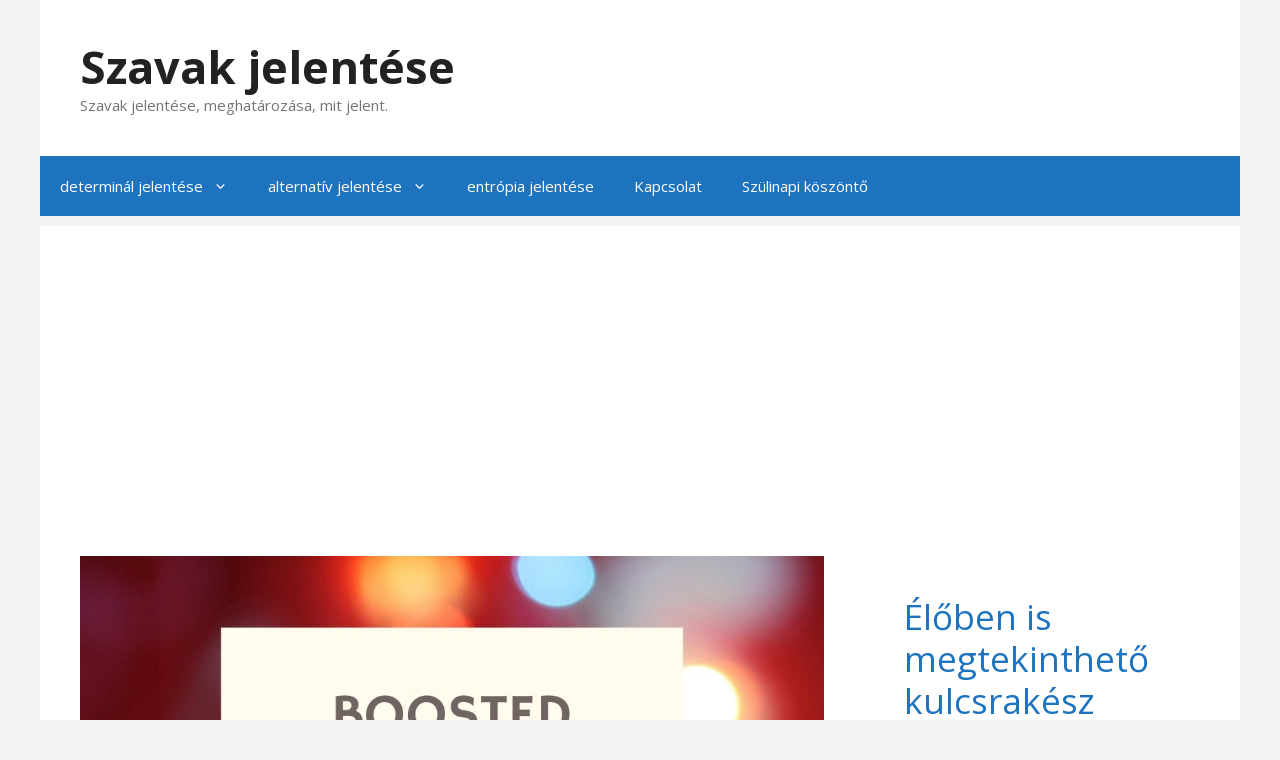

--- FILE ---
content_type: text/html; charset=utf-8
request_url: https://www.google.com/recaptcha/api2/aframe
body_size: 266
content:
<!DOCTYPE HTML><html><head><meta http-equiv="content-type" content="text/html; charset=UTF-8"></head><body><script nonce="a6Rpo9TJRuLRAygU2b3Pvg">/** Anti-fraud and anti-abuse applications only. See google.com/recaptcha */ try{var clients={'sodar':'https://pagead2.googlesyndication.com/pagead/sodar?'};window.addEventListener("message",function(a){try{if(a.source===window.parent){var b=JSON.parse(a.data);var c=clients[b['id']];if(c){var d=document.createElement('img');d.src=c+b['params']+'&rc='+(localStorage.getItem("rc::a")?sessionStorage.getItem("rc::b"):"");window.document.body.appendChild(d);sessionStorage.setItem("rc::e",parseInt(sessionStorage.getItem("rc::e")||0)+1);localStorage.setItem("rc::h",'1765235559501');}}}catch(b){}});window.parent.postMessage("_grecaptcha_ready", "*");}catch(b){}</script></body></html>